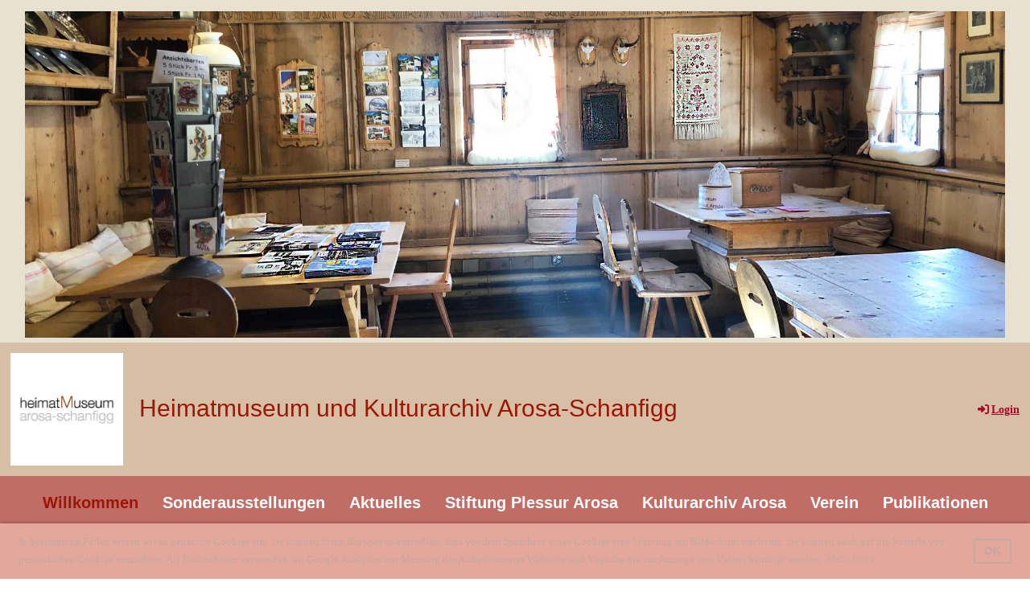

--- FILE ---
content_type: text/html;charset=UTF-8
request_url: https://arosa-museum.ch/
body_size: 9699
content:
<!DOCTYPE html>
<html lang="de">
<head>
<base href="/clubdesk/w_heimatmuseum/"/>


    <meta http-equiv="content-type" content="text/html; charset=UTF-8">
    <meta name="viewport" content="width=device-width, initial-scale=1">

    <title>Willkommen - Heimatmuseum und Kulturarchiv Arosa-Schanfigg </title>
    <link rel="icon" type="image/png" href="fileservlet?type=image&amp;id=1000029&amp;s=djEtyPUATbq9BMwM_7YXN3AsYXh8osGJV6p6TNfS1Jz6z3g=">
<link rel="apple-touch-icon" href="fileservlet?type=image&amp;id=1000029&amp;s=djEtyPUATbq9BMwM_7YXN3AsYXh8osGJV6p6TNfS1Jz6z3g=">
<meta name="msapplication-square150x150logo" content="fileservlet?type=image&amp;id=1000029&amp;s=djEtyPUATbq9BMwM_7YXN3AsYXh8osGJV6p6TNfS1Jz6z3g=">
<meta name="msapplication-square310x310logo" content="fileservlet?type=image&amp;id=1000029&amp;s=djEtyPUATbq9BMwM_7YXN3AsYXh8osGJV6p6TNfS1Jz6z3g=">
<meta name="msapplication-square70x70logo" content="fileservlet?type=image&amp;id=1000029&amp;s=djEtyPUATbq9BMwM_7YXN3AsYXh8osGJV6p6TNfS1Jz6z3g=">
<meta name="msapplication-wide310x150logo" content="fileservlet?type=image&amp;id=1000029&amp;s=djEtyPUATbq9BMwM_7YXN3AsYXh8osGJV6p6TNfS1Jz6z3g=">
<link rel="stylesheet" type="text/css" media="all" href="v_4.5.13/shared/css/normalize.css"/>
<link rel="stylesheet" type="text/css" media="all" href="v_4.5.13/shared/css/layout.css"/>
<link rel="stylesheet" type="text/css" media="all" href="v_4.5.13/shared/css/tinyMceContent.css"/>
<link rel="stylesheet" type="text/css" media="all" href="v_4.5.13/webpage/css/admin.css"/>
<link rel="stylesheet" type="text/css" media="all" href="/clubdesk/webpage/fontawesome_6_1_1/css/all.min.css"/>
<link rel="stylesheet" type="text/css" media="all" href="/clubdesk/webpage/lightbox/featherlight-1.7.13.min.css"/>
<link rel="stylesheet" type="text/css" media="all" href="/clubdesk/webpage/aos/aos-2.3.2.css"/>
<link rel="stylesheet" type="text/css" media="all" href="/clubdesk/webpage/owl/css/owl.carousel-2.3.4.min.css"/>
<link rel="stylesheet" type="text/css" media="all" href="/clubdesk/webpage/owl/css/owl.theme.default-2.3.4.min.css"/>
<link rel="stylesheet" type="text/css" media="all" href="/clubdesk/webpage/owl/css/animate-1.0.css"/>
<link rel="stylesheet" type="text/css" media="all" href="v_4.5.13/content.css?v=1761552677838"/>
<link rel="stylesheet" type="text/css" media="all" href="v_4.5.13/shared/css/altcha-cd.css"/>
<script type="text/javascript" src="v_4.5.13/webpage/jquery_3_6_0/jquery-3.6.0.min.js"></script><script async defer src="v_4.5.13/shared/scripts/altcha_2_0_1/altcha.i18n.js" type="module"></script>
    <link rel="stylesheet" href="/clubdesk/webpage/cookieconsent/cookieconsent-3.1.1.min.css">
<link rel="stylesheet" href="genwwwfiles/page.css?v=1761552677838">

<link rel="stylesheet" href="wwwfiles/custom.css?v=1657022560797" />


</head>
<body class="cd-footer-empty cd-sidebar-empty">

<span class='cd-backgroundPane' style='display: block; position: absolute; overflow: hidden;top: 0px;left: 0px;bottom: 0px;right: 0px;background-color: rgba(232,224,209,1);'>
</span>

<header class="header-wrapper">
    <div class="cd-header "><div id='section_1000253' class='cd-section cd-min-height-set' debug-label='1000253' style='min-height: 60px;margin: 3px;padding: 3px;'>
<div class='cd-section-content cd-full-width'><div class="cd-row">

    <div class="cd-col m12">
        <div data-block-type="21" class="cd-block"
     debug-label="Image:1000658"
     id="block_1000658" 
     style="" >

    <div class="cd-block-content" id="block_1000658_content"
         style="">
        <div class="cd-image-block">
<div class="cd-image-wrapper-3_1"><div class="cd-image-content "><a href="fileservlet?type=image&amp;id=1000179&amp;s=djEtd79yvsMJK4_2ONueY0eaMAZMCc9WhXJkWzG34zAVUT0=&amp;imageFormat=_2048x2048" data-featherlight="image"><img alt="" class="cd-image-cover" src="fileservlet?type=image&amp;id=1000179&amp;s=djEtd79yvsMJK4_2ONueY0eaMAZMCc9WhXJkWzG34zAVUT0=&amp;imageFormat=_2048x2048"/></a></div></div></div></div>
    </div>
</div>
    </div>

</div>
</div>
</div>
</header>

<nav class="cd-navigation-bar-container" id="cd-navigation-element">
    <a href="javascript:void(0);" onclick="if (!window.location.hash) { window.location.href='/#cd-page-content'; const target = document.getElementById('cd-page-content'); let nav = document.getElementById('cd-navigation-element'); const y = target.getBoundingClientRect().top + window.scrollY - nav.offsetHeight; window.scrollTo({ top: y, behavior: 'auto' }); } else { window.location.href=window.location.href; }"onkeyup="if(event.key === 'Enter') { event.preventDefault(); this.click(); }" class="cd-skip-link" tabindex="0">Direkt zum Hauptinhalt springen</a>

    <div class="navigation-bar">
        <div class="cd-navigation-bar-content">
            <div class="cd-club-logo-and-name">
<a class="cd-club-logo-link" href="/"><img class="cd-club-logo" src="fileservlet?type&#61;image&amp;id&#61;1000030&amp;s&#61;djEtvTESlv8b_G9a7N0wAm3JKXdEuZPMxXWiwRHaP4yr_YM&#61;&amp;imageFormat&#61;_512x512" alt="Logo der Webseite"></a>
<a class="cd-club-name" href="/">Heimatmuseum und Kulturarchiv Arosa-Schanfigg </a>
</div>

            <span class="cd-filler"></span>
            <div class="cd-login-link-desktop">
    <a class="cd-link-login" href="/?action=login"><i style="padding: 3px;" class="fas fa-sign-in-alt"></i>Login</a>
</div>
        </div>
    </div>

    <div class="menu-bar cd-hide-small">
        <div class="menu-bar-content">
        <nav class="cd-menubar cd-menu">
    <div class="cd-menu-level-1">
        <ul>
                <li>
                    <a href="/"  data-id="_0" data-parent-id="" class="cd-menu-item ">
                        Willkommen
                    </a>
                </li>
                <li>
                    <a href="/Sonderausstellungen"  data-id="_1" data-parent-id="" class="cd-menu-item ">
                        Sonderausstellungen
                    </a>
                </li>
                <li>
                    <a href="/Infos"  data-id="_2" data-parent-id="" class="cd-menu-item ">
                        Aktuelles
                    </a>
                </li>
                <li>
                    <a href="/stiftung_plessur_arosa"  data-id="_3" data-parent-id="" class="cd-menu-item ">
                        Stiftung Plessur Arosa
                    </a>
                </li>
                <li>
                    <a href="/kulturarchiv_arosa"  data-id="_4" data-parent-id="" class="cd-menu-item ">
                        Kulturarchiv Arosa
                    </a>
                </li>
                <li>
                    <a href="/verein"  data-id="_5" data-parent-id="" class="cd-menu-item ">
                        Verein
                    </a>
                </li>
                <li>
                    <a href="/publikationen"  data-id="_6" data-parent-id="" class="cd-menu-item ">
                        Publikationen
                    </a>
                </li>
                <li>
                    <a href="/kontakt"  data-id="_7" data-parent-id="" class="cd-menu-item ">
                        Kontakt
                    </a>
                </li>
                <li>
                    <a href="/links"  data-id="_8" data-parent-id="" class="cd-menu-item ">
                        Links
                    </a>
                </li>
                <li>
                    <a href="/archiv"  data-id="_9" data-parent-id="" class="cd-menu-item ">
                        Archiv
                    </a>
                </li>
        </ul>
    </div>


</nav>
        </div>
    </div>

    <div class="menu-bar-fixed cd-hide-small">
        <div class="menu-bar-content scroll-offset-desktop" id="cd-navigation-element">
        <nav class="cd-menubar cd-menu">
    <div class="cd-menu-level-1">
        <ul>
                <li>
                    <a href="/"  data-id="_0" data-parent-id="" class="cd-menu-item ">
                        Willkommen
                    </a>
                </li>
                <li>
                    <a href="/Sonderausstellungen"  data-id="_1" data-parent-id="" class="cd-menu-item ">
                        Sonderausstellungen
                    </a>
                </li>
                <li>
                    <a href="/Infos"  data-id="_2" data-parent-id="" class="cd-menu-item ">
                        Aktuelles
                    </a>
                </li>
                <li>
                    <a href="/stiftung_plessur_arosa"  data-id="_3" data-parent-id="" class="cd-menu-item ">
                        Stiftung Plessur Arosa
                    </a>
                </li>
                <li>
                    <a href="/kulturarchiv_arosa"  data-id="_4" data-parent-id="" class="cd-menu-item ">
                        Kulturarchiv Arosa
                    </a>
                </li>
                <li>
                    <a href="/verein"  data-id="_5" data-parent-id="" class="cd-menu-item ">
                        Verein
                    </a>
                </li>
                <li>
                    <a href="/publikationen"  data-id="_6" data-parent-id="" class="cd-menu-item ">
                        Publikationen
                    </a>
                </li>
                <li>
                    <a href="/kontakt"  data-id="_7" data-parent-id="" class="cd-menu-item ">
                        Kontakt
                    </a>
                </li>
                <li>
                    <a href="/links"  data-id="_8" data-parent-id="" class="cd-menu-item ">
                        Links
                    </a>
                </li>
                <li>
                    <a href="/archiv"  data-id="_9" data-parent-id="" class="cd-menu-item ">
                        Archiv
                    </a>
                </li>
        </ul>
    </div>


</nav>
        </div>
    </div>

    <div class="mobile-menu-bar cd-hide-large">
        <div class="cd-mobile-menu-bar-content scroll-offset-mobile">
    <div class="mobile-menu">
        
<div tabindex="0" class="cd-mobile-menu-button" onclick="toggleMobileMenu(event)"
     onkeyup="if(event.key === 'Enter') { event.preventDefault(); this.click(event); }">
    <div class="menu-label">Menü</div>
    <div class="nav-icon">
        <span></span>
        <span></span>
        <span></span>
    </div>
    
</div>
    </div>

    <div class="filler"></div>

</div>


    </div>

    <div class="mobile-menu-bar-fixed cd-hide-large scroll-offset-mobile">
        <div class="cd-mobile-menu-bar-content scroll-offset-mobile">
    <div class="mobile-menu">
        
<div tabindex="0" class="cd-mobile-menu-button" onclick="toggleMobileMenu(event)"
     onkeyup="if(event.key === 'Enter') { event.preventDefault(); this.click(event); }">
    <div class="menu-label">Menü</div>
    <div class="nav-icon">
        <span></span>
        <span></span>
        <span></span>
    </div>
    
</div>
    </div>

    <div class="filler"></div>

</div>


        <div class="cd-mobile-menu cd-menu">
    <div class="cd-mobile-menu-background"></div>
    <div class="cd-mobile-menu-level-1">
        <ul>
            <li>
                <a href="/"  data-id="_0" data-parent-id="" class="cd-menu-item cd-menu-active cd-menu-selected ">
                    Willkommen
                </a>
            </li>
            <li>
                <a href="/Sonderausstellungen"  data-id="_1" data-parent-id="" class="cd-menu-item   cd-menu-expand">
                    Sonderausstellungen
                        <i class="fas fa-chevron-down cd-menu-expander"></i>
                </a>
                    <div class="cd-mobile-menu-level-2">
                        <ul>
                            <li>
                                <a href="/Sonderausstellungen/eina_mit_zwick"  data-id="_1_0" data-parent-id="_1" class="cd-menu-item   ">
                                    Eina mit Zwick - Volksmusik
                                </a>
                                <div class="cd-mobile-menu-level-3">
                                    <ul>
                                        <li>
                                            <a href="/Sonderausstellungen/eina_mit_zwick"  class="cd-menu-item ">
                                                Eina mit Zwick - Volksmusik
                                            </a>
                                        </li>
                                    </ul>
                                </div>
                            </li>
                        </ul>
                    </div>
            </li>
            <li>
                <a href="/Infos"  data-id="_2" data-parent-id="" class="cd-menu-item   cd-menu-expand">
                    Aktuelles
                        <i class="fas fa-chevron-down cd-menu-expander"></i>
                </a>
                    <div class="cd-mobile-menu-level-2">
                        <ul>
                            <li>
                                <a href="/Infos/aktuelles"  data-id="_2_0" data-parent-id="_2" class="cd-menu-item   ">
                                    Infos
                                </a>
                                <div class="cd-mobile-menu-level-3">
                                    <ul>
                                        <li>
                                            <a href="/Infos/aktuelles"  class="cd-menu-item ">
                                                Infos
                                            </a>
                                        </li>
                                    </ul>
                                </div>
                            </li>
                            <li>
                                <a href="/Infos/Museumstag"  data-id="_2_1" data-parent-id="_2" class="cd-menu-item   ">
                                    Museumstag
                                </a>
                                <div class="cd-mobile-menu-level-3">
                                    <ul>
                                        <li>
                                            <a href="/Infos/Museumstag"  class="cd-menu-item ">
                                                Museumstag
                                            </a>
                                        </li>
                                    </ul>
                                </div>
                            </li>
                        </ul>
                    </div>
            </li>
            <li>
                <a href="/stiftung_plessur_arosa"  data-id="_3" data-parent-id="" class="cd-menu-item   ">
                    Stiftung Plessur Arosa
                </a>
            </li>
            <li>
                <a href="/kulturarchiv_arosa"  data-id="_4" data-parent-id="" class="cd-menu-item   cd-menu-expand">
                    Kulturarchiv Arosa
                        <i class="fas fa-chevron-down cd-menu-expander"></i>
                </a>
                    <div class="cd-mobile-menu-level-2">
                        <ul>
                            <li>
                                <a href="/kulturarchiv_arosa"  class="cd-menu-item ">
                                    Kulturarchiv Arosa
                                </a>
                            </li>
                            <li>
                                <a href="/kulturarchiv_arosa/heinzen_in_arosa"  data-id="_4_0" data-parent-id="_4" class="cd-menu-item   ">
                                    Heinzen in Arosa
                                </a>
                                <div class="cd-mobile-menu-level-3">
                                    <ul>
                                        <li>
                                            <a href="/kulturarchiv_arosa/heinzen_in_arosa"  class="cd-menu-item ">
                                                Heinzen in Arosa
                                            </a>
                                        </li>
                                    </ul>
                                </div>
                            </li>
                            <li>
                                <a href="/kulturarchiv_arosa/heuen_in_langwies"  data-id="_4_1" data-parent-id="_4" class="cd-menu-item   ">
                                    Heuen mit der Seileta in Langwies
                                </a>
                                <div class="cd-mobile-menu-level-3">
                                    <ul>
                                        <li>
                                            <a href="/kulturarchiv_arosa/heuen_in_langwies"  class="cd-menu-item ">
                                                Heuen mit der Seileta in Langwies
                                            </a>
                                        </li>
                                    </ul>
                                </div>
                            </li>
                        </ul>
                    </div>
            </li>
            <li>
                <a href="/verein"  data-id="_5" data-parent-id="" class="cd-menu-item   cd-menu-expand">
                    Verein
                        <i class="fas fa-chevron-down cd-menu-expander"></i>
                </a>
                    <div class="cd-mobile-menu-level-2">
                        <ul>
                            <li>
                                <a href="/verein"  class="cd-menu-item ">
                                    Verein
                                </a>
                            </li>
                            <li>
                                <a href="/verein/vorstand"  data-id="_5_0" data-parent-id="_5" class="cd-menu-item   ">
                                    Vorstand
                                </a>
                                <div class="cd-mobile-menu-level-3">
                                    <ul>
                                        <li>
                                            <a href="/verein/vorstand"  class="cd-menu-item ">
                                                Vorstand
                                            </a>
                                        </li>
                                    </ul>
                                </div>
                            </li>
                            <li>
                                <a href="/verein/beitrittserklaerung"  data-id="_5_1" data-parent-id="_5" class="cd-menu-item   ">
                                    Beitrittserklärung
                                </a>
                                <div class="cd-mobile-menu-level-3">
                                    <ul>
                                        <li>
                                            <a href="/verein/beitrittserklaerung"  class="cd-menu-item ">
                                                Beitrittserklärung
                                            </a>
                                        </li>
                                    </ul>
                                </div>
                            </li>
                            <li>
                                <a href="/verein/impressum"  data-id="_5_2" data-parent-id="_5" class="cd-menu-item   ">
                                    Impressum
                                </a>
                                <div class="cd-mobile-menu-level-3">
                                    <ul>
                                        <li>
                                            <a href="/verein/impressum"  class="cd-menu-item ">
                                                Impressum
                                            </a>
                                        </li>
                                    </ul>
                                </div>
                            </li>
                            <li>
                                <a href="/verein/datenschutz"  data-id="_5_3" data-parent-id="_5" class="cd-menu-item   ">
                                    Datenschutz
                                </a>
                                <div class="cd-mobile-menu-level-3">
                                    <ul>
                                        <li>
                                            <a href="/verein/datenschutz"  class="cd-menu-item ">
                                                Datenschutz
                                            </a>
                                        </li>
                                    </ul>
                                </div>
                            </li>
                        </ul>
                    </div>
            </li>
            <li>
                <a href="/publikationen"  data-id="_6" data-parent-id="" class="cd-menu-item   ">
                    Publikationen
                </a>
            </li>
            <li>
                <a href="/kontakt"  data-id="_7" data-parent-id="" class="cd-menu-item   ">
                    Kontakt
                </a>
            </li>
            <li>
                <a href="/links"  data-id="_8" data-parent-id="" class="cd-menu-item   cd-menu-expand">
                    Links
                        <i class="fas fa-chevron-down cd-menu-expander"></i>
                </a>
                    <div class="cd-mobile-menu-level-2">
                        <ul>
                            <li>
                                <a href="/links"  class="cd-menu-item ">
                                    Links
                                </a>
                            </li>
                            <li>
                                <a href="/links/kulturhuus-schanfigg"  data-id="_8_0" data-parent-id="_8" class="cd-menu-item   ">
                                    Kulturhuus Schanfigg
                                </a>
                                <div class="cd-mobile-menu-level-3">
                                    <ul>
                                        <li>
                                            <a href="/links/kulturhuus-schanfigg"  class="cd-menu-item ">
                                                Kulturhuus Schanfigg
                                            </a>
                                        </li>
                                    </ul>
                                </div>
                            </li>
                        </ul>
                    </div>
            </li>
            <li>
                <a href="/archiv"  data-id="_9" data-parent-id="" class="cd-menu-item   cd-menu-expand">
                    Archiv
                        <i class="fas fa-chevron-down cd-menu-expander"></i>
                </a>
                    <div class="cd-mobile-menu-level-2">
                        <ul>
                            <li>
                                <a href="/archiv"  class="cd-menu-item ">
                                    Archiv
                                </a>
                            </li>
                            <li>
                                <a href="/archiv/Landwirtschaft"  data-id="_9_0" data-parent-id="_9" class="cd-menu-item   cd-menu-expand">
                                    Landwirtschaft
                                        <i class="fas fa-chevron-down cd-menu-expander"></i>
                                </a>
                                <div class="cd-mobile-menu-level-3">
                                    <ul>
                                        <li>
                                            <a href="/archiv/Landwirtschaft/landwirtschaft_damals"  data-id="_9_0_0" data-parent-id="_9_0" class="cd-menu-item ">
                                                Landwirtschaft damals
                                            </a>
                                        </li>
                                    </ul>
                                </div>
                            </li>
                            <li>
                                <a href="/archiv/veranstaltungen_sommer_2023"  data-id="_9_1" data-parent-id="_9" class="cd-menu-item   ">
                                    Veranstaltungen bisher
                                </a>
                                <div class="cd-mobile-menu-level-3">
                                    <ul>
                                        <li>
                                            <a href="/archiv/veranstaltungen_sommer_2023"  class="cd-menu-item ">
                                                Veranstaltungen bisher
                                            </a>
                                        </li>
                                    </ul>
                                </div>
                            </li>
                            <li>
                                <a href="/archiv/Herwigs"  data-id="_9_2" data-parent-id="_9" class="cd-menu-item   ">
                                    Herwigs in Arosa
                                </a>
                                <div class="cd-mobile-menu-level-3">
                                    <ul>
                                        <li>
                                            <a href="/archiv/Herwigs"  class="cd-menu-item ">
                                                Herwigs in Arosa
                                            </a>
                                        </li>
                                    </ul>
                                </div>
                            </li>
                            <li>
                                <a href="/archiv/als_man_arosa_nach_chur_verkaufte"  data-id="_9_3" data-parent-id="_9" class="cd-menu-item   ">
                                    «Als man Arosa nach Chur verkaufte»
                                </a>
                                <div class="cd-mobile-menu-level-3">
                                    <ul>
                                        <li>
                                            <a href="/archiv/als_man_arosa_nach_chur_verkaufte"  class="cd-menu-item ">
                                                «Als man Arosa nach Chur verkaufte»
                                            </a>
                                        </li>
                                    </ul>
                                </div>
                            </li>
                        </ul>
                    </div>
            </li>
        </ul>
    </div>
</div>
    </div>
</nav>

<div class="main cd-light">

        <div tabindex="0" class="cd-totop-button" onclick="topFunction()"
         onkeyup="if(event.key === 'Enter') { topFunction(); }">
        <i class="fas fa-chevron-up"></i>
    </div>




<main class="content-wrapper" tabindex="-1" id="cd-page-content" >
<div class="cd-content "><div aria-labelledby="block_1000187_title" id='section_1000036' class='cd-section' debug-label='1000036' style=''>
<div class='cd-section-content'><div class="cd-row">

    <div class="cd-col m12">
        <div data-block-type="24" class="cd-block"
     debug-label="TitleBlock:1000187"
     id="block_1000187" 
     style="" >

    <div class="cd-block-content" id="block_1000187_content"
         style="">
        <h1 id="block_1000187_title">Herzlich Willkommen im Eggahuus - unserem Heimatmuseum Arosa-Schanfigg</h1>
<h2>Eggastrasse 26 in Arosa</h2></div>
    </div>
</div>
    </div>

<div class="cd-row">

    <div class="cd-col m12">
        <div data-block-type="7" class="cd-block"
     debug-label="MapBlock:1001153"
     id="block_1001153" 
     style="" >

    <div class="cd-block-content" id="block_1001153_content"
         style="">
        <div class="map-block">
    <iframe id="mapsiframe" border="0" style="border: 0; width: 100%; height: 900px x 400px" title="Google Maps Standort von latLng=46.77485725626697,9.66062826416135"
            src="https://maps.google.com/maps/embed/v1/place?q=46.77485725626697,9.66062826416135&zoom=15&key=AIzaSyBCGkKsgzoPW0lIVSHFV1PfswhgZfZs5TU&maptype=roadmap" allowfullscreen>
    </iframe>
</div></div>
    </div>
</div>
    </div>

<div class="cd-row">

    <div class="cd-col m12">
        <div data-block-type="0" class="cd-block"
     debug-label="TextBlock:1000638"
     id="block_1000638" 
     style="" >

    <div class="cd-block-content" id="block_1000638_content"
         style="">
        <p class="p1"><span class="s1" style="font-size: 120%;">Das Heimatmuseum Schanfigg-Arosa zeigt im Eggahuus, einem der &auml;ltesten H&auml;user von Inner-Arosa - ein lebendiges Bild von Geschichte, Brauchtum, fr&uuml;herem Altagsleben und Handwerk aus Arosa und dem Schanfigg. <br>Die interessante Entwicklung des Kur- und Sportortes Arosa. Die reichhaltige Sammlung an Gegenst&auml;nden, Dokumenten und Fotos wird hier aufbewahrt und gesammelt. </span><span class="s1" style="font-size: 120%;">Das historische Eggahuus um 1550 erbaut, erz&auml;hlt auch selbst viele Geschichten.<br></span><span style="font-size: 120%;">Aus unserer reichhaltigen Sammlung von wertvollen Wintersportger&auml;ten stellen wir aus den Anf&auml;ngen des Wintersport bis hin zur Gegenwart die Entwicklung des Skisports, </span><span style="font-size: 120%;">Schlittensports und Bob`s usw. aus.</span></p>
<p style="text-align: left;"><span style="font-size: 120%;">Das Museum ist soweit selbsterkl&auml;rend und kann frei besichtigt werden. </span><span style="font-size: 120%;">Ein Museumsbesuch ist immer ein gem&uuml;tlicher und eindrucksvoller Anlass.</span></p>
<p style="text-align: left;"><span style="font-size: 120%;">Nach Absprache ist der Besuch des Heimatmuseums auch an anderen Tagen m&ouml;glich.</span></p>
<p style="text-align: left;"><span style="font-size: 120%;">F&uuml;r Fragen stehen die Mitarbeiter:innen jederzeit gerne zur Verf&uuml;gung.</span></p>
<p style="text-align: left;"><span style="font-size: 140%;"><strong>Das Heimatmuseum ist wie folgt ge&ouml;ffnet:</strong></span></p>
<p class="p1"><span style="color: rgb(186, 55, 42); font-size: 160%;"><strong>&Ouml;ffnungszeiten:</strong></span></p>
<p class="p1"><span style="font-size: 120%;"><span class="s2" style="color: rgb(186, 55, 42); font-size: 140%;"><strong>Wintersaison:</strong></span><span class="s1"><strong> </strong>Freitag 19. Dezember 2025 bis Freitag 10. April 2026</span><span class="s4"><br></span><span class="s1">ge&ouml;ffnet jeweils Dienstag und Freitag von 14.30 Uhr bis 16.30 Uhr</span></span></p>
<p class="p1"><strong><span style="font-size: 120%;"><span class="s1">Eintritt: Fr. 3.-- pro Person</span></span></strong></p>
<p class="p1"><strong><span style="font-size: 120%;"><span class="s1">Sonderausstellung:&nbsp; <a href="/Sonderausstellungen/eina_mit_zwick">Eina mit Zwick - Volksmusik</a>&nbsp; &nbsp; &nbsp;&nbsp;</span></span></strong></p>
<p class="p1"><strong><span style="font-size: 120%;"><span class="s1"><span class="s2" style="color: rgb(186, 55, 42); font-size: 140%;">Sommersaison:&nbsp;</span></span></span><span style="font-size: 140%;"><span class="s1"> Freitag 12. Juni 2026 bis Freitag 16. Oktober 2026</span><span class="s4"><br></span><span class="s1">ge&ouml;ffnet jeweils Montag, Mittwoch und Freitag von 14.30 Uhr bis 16.30 Uhr</span></span></strong></p>
<p class="p1"><strong><span style="font-size: 140%;"><span class="s1">im Juli und August 2026 auch am Sonntag von 14.30 Uhr bis 16.30 Uhr ge&ouml;ffnet</span></span></strong></p>
<p class="p1"><strong><span style="font-size: 120%;"><span class="s1">Eintritt: mit Arosa Card kostenlos oder Fr. 3.-- pro Person</span></span></strong></p>
<p class="p1"><img src="fileservlet?inline=true&amp;type=image&amp;id=1000248&amp;s=djEtcia-rbJGB_Tc9vwEgZ1GAiCisyO2dEx7yo2eqFDTxpQ=" alt="" width="10%"><span style="font-size: 120%;"><strong class="">&nbsp; </strong>Wir sind ein TiM-Museum und heissen TiM-Tandems willkommen!</span></p></div>
    </div>
</div>
    </div>

<div class="cd-row">

    <div class="cd-col m12">
        <div data-block-type="0" class="cd-block"
     debug-label="TextBlock:1001146"
     id="block_1001146" 
     style="" >

    <div class="cd-block-content" id="block_1001146_content"
         style="">
        <p style="text-align: left;">&nbsp;</p>
<p><span style="font-size: 140%;">Das Heimatmuseum Arosa-Schanfigg wird unterst&uuml;tzt von der "Kulturf&ouml;rderung Kanton Graub&uuml;nden/Amt <br>f&uuml;r Kultur", der Gemeinde Arosa und des Arosa Tourismus - sowie zahlreichen Mitglieder und G&ouml;nner</span></p></div>
    </div>
</div>
    </div>

</div>
</div>
<div aria-labelledby="block_1000704_title" id='section_1000284' class='cd-section' debug-label='1000284' style=''>
<div class='cd-section-content'><div class="cd-row">

    <div class="cd-col m12">
        <div data-block-type="24" class="cd-block"
     debug-label="TitleBlock:1000704"
     id="block_1000704" 
     style="" >

    <div class="cd-block-content" id="block_1000704_content"
         style="">
        <h1 id="block_1000704_title">Das Heimatmusem Eggahuus in Arosa</h1></div>
    </div>
</div>
    </div>

<div class="cd-row">

    <div class="cd-col m12">
        <div data-block-type="24" class="cd-block"
     debug-label="TitleBlock:1000705"
     id="block_1000705" 
     style="" >

    <div class="cd-block-content" id="block_1000705_content"
         style="">
        <h2 id="block_1000705_title">Das Eggahuus - einst wirtschaftlicher und kultureller Mittelpunkt</h2></div>
    </div>
<div data-block-type="0" class="cd-block"
     debug-label="TextBlock:1000706"
     id="block_1000706" 
     style="" >

    <div class="cd-block-content" id="block_1000706_content"
         style="">
        <p><span style="font-size: 120%;">&Uuml;ber den urspr&uuml;nglichen Verwendungszweck des 1550 erstmals erw&auml;hnten Hauses auf der &bdquo;Egga&ldquo; ist man sich nicht ganz im klaren. Es war wohl eine Art Begegnungszentrum der Dorfbewohner - und das ist es bis heute geblieben. Denn in den R&auml;umlichkeiten des vielf&auml;ltigen Heimatmuseums finden auch verschiedene gesellschaftliche und kulturelle Anl&auml;sse statt.</span></p></div>
    </div>
</div>
    </div>

<div class="cd-row">

    <div class="cd-col m12">
        <div data-block-type="24" class="cd-block"
     debug-label="TitleBlock:1000707"
     id="block_1000707" 
     style="" >

    <div class="cd-block-content" id="block_1000707_content"
         style="">
        <h2 id="block_1000707_title">Bergbauerndorf&nbsp;</h2></div>
    </div>
</div>
    </div>

<div class="cd-row">

    <div class="cd-col m12">
        <div data-block-type="0" class="cd-block"
     debug-label="TextBlock:1000708"
     id="block_1000708" 
     style="" >

    <div class="cd-block-content" id="block_1000708_content"
         style="">
        <p><span style="font-size: 120%;">Arosa, das abgelegene Bergbauerndorf, seit dem 13. Jahrhundert ganzj&auml;hrig besiedelt, erlebte eine aussergew&ouml;hnliche Entwicklung in den letzten 150 Jahren. Sommerfrischler, sp&auml;ter auch Tuberkulosepatienten und dann Sportler machten aus der Walsersiedlung einen Weltkurort. Das Bauerndorf, einst als Streusiedlung rund um das Bergkirchli in Inner-Arosa angelegt, begann sich Ende des 19. Jahrhunderts Richtung Obersee zu entwickeln. Man baute das neue Dorf an die absch&uuml;ssige Halde, die von den Bauern landwirtschaftlich nicht genutzt werden konnte. Die seit Jahrhunderten gepflegten M&auml;hwiesen an den S&uuml;dh&auml;ngen des Weisshorn und des Tschuggen blieben daher weitgehend erhalten.</span></p></div>
    </div>
</div>
    </div>

<div class="cd-row">

    <div class="cd-col m12">
        <div data-block-type="24" class="cd-block"
     debug-label="TitleBlock:1000709"
     id="block_1000709" 
     style="" >

    <div class="cd-block-content" id="block_1000709_content"
         style="">
        <h2 id="block_1000709_title">Bauzeuge aus Alt-Arosa - das Eggahuus</h2></div>
    </div>
</div>
    </div>

<div class="cd-row">

    <div class="cd-col m12">
        <div data-block-type="0" class="cd-block"
     debug-label="TextBlock:1000710"
     id="block_1000710" 
     style="" >

    <div class="cd-block-content" id="block_1000710_content"
         style="">
        <p><span style="font-size: 120%;">Das stattliche &bdquo;Eggahuus&ldquo; ist ein Zeuge der Vergangenheit Alt-Arosa&rsquo;s. 1550 erstmals urkundlich erw&auml;hnt, ist uns der damalige Verwendungszweck bis heute noch nicht ganz klar. In seiner Bauart weicht es von den schmalen, traditionellen Holzh&auml;usern stark ab.</span><br><br><span style="font-size: 120%;">Auf der &bdquo;Egga&ldquo; traf man sich in der heimeligen, ger&auml;umigen Stube. Man politisierte, man feierte und beim gem&uuml;tlichen &bdquo;Lichthengert&ldquo; wurde gesungen und Geschichten erz&auml;hlt. Das Geklapper der Stricknadeln und das Rollen der Spinnr&auml;der waren Begleitmusik.</span><br><br><span style="font-size: 120%;">Die Liegenschaft &bdquo;Eggahuus&ldquo; konnte 1944 von den Erben des Oberst Hans Hold k&auml;uflich erworben werden, um darin ein Museum einzurichten. Die Er&ouml;ffnung erfolgte im Dezember 1949, am Barbaratag.</span></p></div>
    </div>
</div>
    </div>

<div class="cd-row">

    <div class="cd-col m12">
        <div data-block-type="26" class="cd-block"
     debug-label="ImageCarousel:1000711"
     id="block_1000711" 
     style="" >

    <div class="cd-block-content" id="block_1000711_content"
         style="">
        <div class="cd-carousel-container cd-carousel-nav-hover cd-carousel-dots-hover"
        
>
    <div tabindex="0" class="cd-carousel-nav" style="left: 0;" onclick="carouselPrev1000711();" onkeyup="if(event.key === 'Enter') { event.preventDefault(); this.click(); }"><i class="cd-carousel-arrow fas fa-angle-left"></i></div>
    <div tabindex="0" class="cd-carousel-nav" style="right: 0;" onclick="carouselNext1000711();" onkeyup="if(event.key === 'Enter') { event.preventDefault(); this.click(); }"><i class="cd-carousel-arrow fas fa-angle-right"></i></div>

    <div class="cd-carousel-dots-1000711 cd-carousel-dots">
        <i class="cd-carousel-dot fas fa-circle" onclick="carouselGoTo1000711(0);"></i>
        </div>

    <div class="cd-carousel-dots-1000711 cd-carousel-dots-mobile">
        <i class="cd-carousel-dot fas fa-circle" onclick="carouselGoTo1000711(0);"></i>
        </div>
    <div id="cd-image-carousel-1000711" class="owl-carousel owl-theme">
        <div class="cd-carousel-item">
            <div class="cd-image-wrapper-4_3"><div class="cd-image-content "><a href="fileservlet?type=image&amp;id=1000249&amp;s=djEty3kdXZJLJ-8N61H86GqjFBtw267fvzlUabPHZB8LsHo=&amp;imageFormat=_1024x1024" data-featherlight="image"><img alt="" class="owl-lazy cd-image-contain" data-src="fileservlet?type=image&amp;id=1000249&amp;s=djEty3kdXZJLJ-8N61H86GqjFBtw267fvzlUabPHZB8LsHo=&amp;imageFormat=_1024x1024"/></a></div></div></div>
        <div class="cd-carousel-item">
            <div class="cd-image-wrapper-4_3"><div class="cd-image-content "><a href="fileservlet?type=image&amp;id=1000250&amp;s=djEtFnDiHnHeF1ArhfIXykVb3P6uRxa90P8JrTVjg8kvt-g=&amp;imageFormat=_1024x1024" data-featherlight="image"><img alt="" class="owl-lazy cd-image-contain" data-src="fileservlet?type=image&amp;id=1000250&amp;s=djEtFnDiHnHeF1ArhfIXykVb3P6uRxa90P8JrTVjg8kvt-g=&amp;imageFormat=_1024x1024"/></a></div></div></div>
        <div class="cd-carousel-item">
            <div class="cd-image-wrapper-4_3"><div class="cd-image-content "><a href="fileservlet?type=image&amp;id=1000251&amp;s=djEtBY_-e3viVfaiCJo4ZxKokJNOlUpD7ZwY9T8JDr9VUVc=&amp;imageFormat=_1024x1024" data-featherlight="image"><img alt="" class="owl-lazy cd-image-contain" data-src="fileservlet?type=image&amp;id=1000251&amp;s=djEtBY_-e3viVfaiCJo4ZxKokJNOlUpD7ZwY9T8JDr9VUVc=&amp;imageFormat=_1024x1024"/></a></div></div></div>
        <div class="cd-carousel-item">
            <div class="cd-image-wrapper-4_3"><div class="cd-image-content "><a href="fileservlet?type=image&amp;id=1000252&amp;s=djEtmpNMA8dd8UnvqPhwqGN9HrHaAJgPNtVGv555DZwfxOc=&amp;imageFormat=_1024x1024" data-featherlight="image"><img alt="" class="owl-lazy cd-image-contain" data-src="fileservlet?type=image&amp;id=1000252&amp;s=djEtmpNMA8dd8UnvqPhwqGN9HrHaAJgPNtVGv555DZwfxOc=&amp;imageFormat=_1024x1024"/></a></div></div></div>
        </div>
</div>

<script type="text/javascript">
    function carouselGoTo1000711(index) {
        $('#cd-image-carousel-1000711').trigger('to.owl.carousel', [index]);
    }
    function carouselPrev1000711() {
        $('#cd-image-carousel-1000711').trigger('prev.owl.carousel');
    }
    function carouselNext1000711() {
        $('#cd-image-carousel-1000711').trigger('next.owl.carousel');
    }
    function carouselPause1000711() {
        $('#cd-image-carousel-1000711').trigger('stop.owl.autoplay');
    }
    function carouselPlay1000711() {
        $('#cd-image-carousel-1000711').trigger('play.owl.autoplay', [10000]);
    }
    function updateDots1000711(index) {
        $('.cd-carousel-dots-1000711 .cd-carousel-dot').removeClass('active');
        $('.cd-carousel-dots-1000711 .cd-carousel-dot:nth-child('+(index+1)+')').addClass('active');
    }

    $(document).ready(function () {
        var owl = $('#cd-image-carousel-1000711');
        owl.owlCarousel({
             smartSpeed: 1000, 
            loop: true,
            lazyLoad: true,
            lazyLoadEager: 1,
            
            nav: false,
            dots: true,   
            responsive: {
                0: {
                    items: 4
                },
                601: {
                    items: 4
                }
            }
        });
        owl.on('changed.owl.carousel', function(event) {
            updateDots1000711(event.page.index);
        });
        updateDots1000711(0);
        carouselGoTo1000711(0);
    });
</script>

</div>
    </div>
</div>
    </div>

<div class="cd-row">

    <div class="cd-col m12">
        <div data-block-type="24" class="cd-block"
     debug-label="TitleBlock:1000712"
     id="block_1000712" 
     style="" >

    <div class="cd-block-content" id="block_1000712_content"
         style="">
        <h2 id="block_1000712_title">Ein kurzer Rundgang</h2></div>
    </div>
<div data-block-type="0" class="cd-block"
     debug-label="TextBlock:1000713"
     id="block_1000713" 
     style="" >

    <div class="cd-block-content" id="block_1000713_content"
         style="">
        <p><span style="font-size: 120%;">Neben den b&auml;uerlichen Gebrauchsgegenst&auml;nden finden wir auch Zeugen aus dem Beginn des Kurortes, z.B. den Dampfkochtopf aus der Jahrhundertwende. Eine wohnliche Atmosph&auml;re strahlt die grosse Stube aus. Die rundumgehenden Sitzb&auml;nke erinnern noch an die Zeit, da das Haus als Pension mit Wirtsstube genutzt wurde. Die Holzr&auml;deruhr erinnert uns an die Verg&auml;nglichkeit der Zeit. Unter dem Buffet hatten fr&uuml;her in der kalten Jahreszeit die H&uuml;hner Gastrecht in der &bdquo;Hennachebia&ldquo;. Aus der Bibel auf dem Gestell liest heute niemand mehr vor. Recht aufschlussreich sind darin Hinweise auf Hochzeiten, Taufen und Todesf&auml;lle. Heute herrscht in dieser Stube wieder reges Leben. Sei es an Versammlungen, an Vortr&auml;gen oder am Museumstag. Das Museum als Begegnungsort zu erleben, geh&ouml;rt zu unserem Angebot und wird gerne benutzt.</span><br><br><span style="font-size: 120%;">In der Nebenstube steht die restaurierte Hausorgel, diese wird dem Orgelbauer Georg Hammer aus Schiers zugeschrieben, sowie das Harmonium von Lieni Wilhelm aus Peist.</span><br><br><span style="font-size: 120%;">In der Sportabteilung sind die &auml;lteren Skier &uuml;ber 100 Jahre alt. Vom einfachen Schindelbritt, das Kinder als Schlitten benutzten, bis zum Aroser-Schlitten, sowie Bobs finden wir eine reiche Auswahl interessanter Modelle.</span><br><br><span style="font-size: 120%;">In der Webstube, im oberen Stock steht manches zur Verarbeitung von Wolle, Garne und Stoffen. Wieviele Stunden sassen die Frauen wohl an Spinnrad und Webstuhl, um Kleidertuch und Leinenstoff anzufertigen? Selbst entworfene und &uuml;berlieferte Kreuzstichmotive wurden auf dieses Leinen gestickt. Ausgestellt ist neben vielen andern Sachen auch eine Schanfigger Festtagstracht, ein Hochzeitszylinder und ein Regenschirm, der 1751 den Weg in unser Tal gefunden hat.</span></p></div>
    </div>
</div>
    </div>

<div class="cd-row">

    <div class="cd-col m12">
        <div data-block-type="24" class="cd-block"
     debug-label="TitleBlock:1000717"
     id="block_1000717" 
     style="" >

    <div class="cd-block-content" id="block_1000717_content"
         style="">
        <h2 id="block_1000717_title">Naturkundliches aus Arosa&nbsp;</h2></div>
    </div>
</div>
    </div>

<div class="cd-row">

    <div class="cd-col m12">
        <div data-block-type="0" class="cd-block"
     debug-label="TextBlock:1000715"
     id="block_1000715" 
     style="" >

    <div class="cd-block-content" id="block_1000715_content"
         style="">
        <p><span style="font-size: 120%;">Sind sie schon einmal einem Murmeltier, Steinadler oder gar einem Dachs hautnah begegnet? Hier in guter Gesellschaft mit Auerhahn, Spechten und Kolkraben, kann man ihnen in die Augen schauen. Holz und Pilztafeln deuten auf das Steckenpferd des fr&uuml;heren Konservators, Ernst Rahm hin, der sich am Aufbau und der Ausgestaltung des Museums von Anfang an stark eingesetzt hat.</span><br><br><span style="font-size: 120%;">Vom Sammelgut kann leider aus Platzmangel nicht alles gezeigt werden. Periodisch werden deshalb spezielle&nbsp; Sonderausstellungen, die einen &Uuml;berblick auf ein bestimmtes Thema geben, organisiert.</span></p></div>
    </div>
</div>
    </div>

</div>
</div>
</div>
</main>

<footer>
    
</footer>
</div>
<script type="text/javascript" src="v_4.5.13/webpage/in-page-navigation.js"></script>
<script type="text/javascript" src="webpage/lightbox/featherlight-1.7.13.min.js"></script>
<script type="text/javascript" src="webpage/aos/aos-2.3.2.js"></script>
<script type="text/javascript" src="webpage/aos/aos-init-2.3.2.js"></script>
<script type="text/javascript" src="webpage/lightbox/featherlight-1.7.13.min.js"></script>
<script type="text/javascript" src="webpage/owl/owl.carousel-2.3.4-cd.js"></script>
<script type="text/javascript" src="webpage/fixes/ofi.js"></script>
<script type="text/javascript" src="webpage/fixes/captions.js"></script>
<script type="text/javascript">
objectFitImages('.cd-image-content img');
adjustCaptionContainer();
</script>
<script>  window.addEventListener('load', (event) => {
    let altchaWidgets = document.querySelectorAll('altcha-widget');
    if (!altchaWidgets || altchaWidgets.length == 0) {
      return;
    }
    for (var i = 0; i < altchaWidgets.length; i++) {
      let altchaWidget = altchaWidgets[i];
      let anchor = document.querySelector(altchaWidget.floatinganchor);
      anchor.addEventListener('mouseenter', function() { if (altchaWidget.getState() === 'verifying') { altchaWidget.removeAttribute('hidden'); } });
      anchor.addEventListener('mouseleave', function() { altchaWidget.setAttribute('hidden', 'true'); });
      altchaWidget.addEventListener('statechange', (ev) => {
        if (ev.detail.state === 'error') {
          altchaWidget.removeAttribute('hidden');
        }
      });
    }
  });
</script>

<script src="/clubdesk/webpage/cookieconsent/cookieconsent-3.1.1.min.js" type="text/javascript"></script>
<script src="genwwwfiles/page.js?v=1761552677838" type="text/javascript"></script>

<script>
function deleteAllCookies() {
    var cookies = document.cookie.split("; ");
    for (var c = 0; c < cookies.length; c++) {
        var d = window.location.hostname.split(".");
        while (d.length > 0) {
            var cookieBase = encodeURIComponent(cookies[c].split(";")[0].split("=")[0]) + '=; expires=Thu, 01-Jan-1970 00:00:01 GMT; domain=' + d.join('.') + ' ;path=';
            var p = location.pathname.split('/');
            document.cookie = cookieBase + '/';
            while (p.length > 0) {
                document.cookie = cookieBase + p.join('/');
                p.pop();
            };
            d.shift();
        }
    }
}

window.cookieconsent.initialise({
    palette: null,
    "content": {
        "message": "In bestimmten Fällen setzen wir so genannte Cookies ein. Sie können Ihren Browser so einstellen, dass vor dem Speichern eines Cookies eine Warnung am Bildschirm erscheint. Sie können auch auf die Vorteile von persönlichen Cookies verzichten. Als Drittanbieter verwenden wir Google Analytics zur Messung der Aufrufe unserer Websites und Youtube die zur Anzeige von Videos benötigt werden.",
        "dismiss": "OK",
        "allow": "Akzeptieren",
        "deny": "Ablehnen",
        "link": "Mehr Infos",
        "href": ""
    },
    position: "bottom",
    type: "",
    revokable: true,
    onStatusChange: function(status) {
        if (!this.hasConsented()) {
            deleteAllCookies();
        }
        location.reload();
    },
    cookie: {
        name: "cookieconsent_1657022560797"
    }
});

// enable keyboard operation
var element = document.querySelector('a.cc-deny');
if (element) {
    element.setAttribute('href', 'javascript:void(0);');
}
var element = document.querySelector('a.cc-allow');
if (element) {
    element.setAttribute('href', 'javascript:void(0);');
}
var element = document.querySelector('a.cc-dismiss');
if (element) {
    element.setAttribute('href', 'javascript:void(0);');
}
var element = document.querySelector('.cc-animate.cc-revoke.cc-bottom');
if (element) {
    element.setAttribute('tabindex', '0');
    element.setAttribute('onkeyup', 'if(event.key === "Enter") { event.preventDefault(); this.click(); }');
}
</script>

</body>
</html>